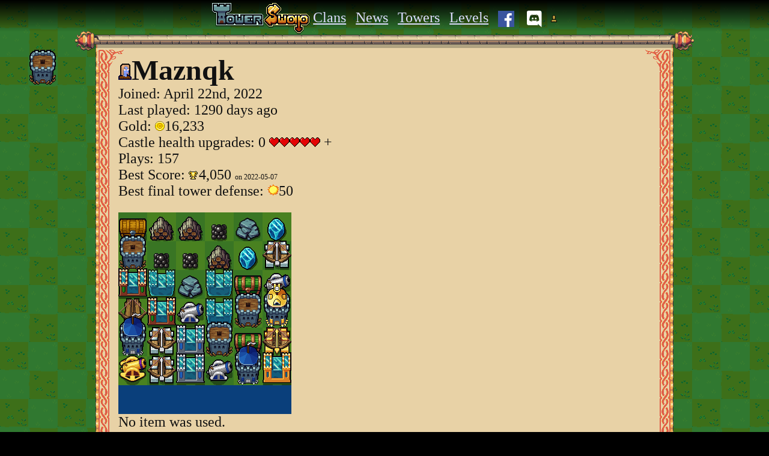

--- FILE ---
content_type: text/html; charset=UTF-8
request_url: https://towerswap.app/player/Maznqk
body_size: 3394
content:

<!DOCTYPE html>
<html lang='en'>
	<head>
		<title>Player Maznqk - Tower Swap</title>
		<meta name='viewport' content='width=device-width, initial-scale=1'>
		<meta http-equiv='content-type' content='text/html; charset=UTF-8'>
		<meta name='keywords' content='Tower Swap, game update, TowerSwap, match 3, tower defence, puzzle game, html5, javascript, castle, dragon'>
		<meta name='description' content='Play Tower Swap now, the match 3 tower defense puzzle game.'>
		<meta property='og:image' content='https://towerswap.app/image/cover.png'>
		<meta property='og:site_name' content='Tower Swap'>
		<meta http-equiv='Cache-Control' content='no-cache, no-store, must-revalidate'/>
		<link rel='shortcut icon' href='https://towerswap.app/favicon.ico?v=2'>
		
 	</head>
	<body style='display:flex;min-height:100%;margin:0;background:#000;color:#111;text-align:center;font-size:24px;overflow-x:hidden'>
		<style>
			html{height:100%}
			*{-webkit-tap-highlight-color: rgba(0,0,0,0);box-sizing:border-box}
			a{color:#003}
			figure {padding:0;margin:0}
			footer a{color:#DDF}
			header a{color:#DDF}
			h1,h2,h3,ul,li{margin:0;padding:0;list-style:none}
			button{font-size:inherit;border-radius:3px;border:1px solid #000;padding:0;background-color:#944;cursor:pointer}
			button>div{border-radius:2px;border:2px solid #a81;border-right-color:#632;border-bottom-color:#632;padding:7px 22px;background-image:url(https://towerswap.app/image/button-bg-wood-grain.png);color:#ffd200;font-weight:bold;font-family:courier;font-size:22px;position:relative}
			button:active div{border-left-color:#632;border-top-color:#632;top:1px;}
			button:disabled{filter:grayscale(1) brightness(0.9)}
			figure img{background:#CCC}
			@media only screen and (max-width: 600px){.phonehide{display:none !important}}
			@media only screen and (max-width: 768px){.mobilehide{display:none !important} .seoimage{margin:0 -36px;z-index:1;position:relative;justify-content:center}}
			@media only screen and (min-width: 769px){.desktophide{display:none !important}}
		</style>
		<div style='width:100%;padding-bottom:33px;position:relative;background:url(https://towerswap.app/image/grass-checkered.png)'>
			<img id=tower src='https://towerswap.app/image/arrow-tower.png' alt='Stone Tower' class='phonehide' style='position:absolute;left:48px;top:96px;transform:translate(1px, -13px);pointer-events:none' />
			<div style='background:linear-gradient(#000,transparent);position:absolute;width:100%;z-index:2;height:53px'>
			</div>
			<div style='text-align:center;margin:auto;max-width:100%;overflow:hidden;margin-bottom:99px'>
				<div style='display:flex;text-align:center;max-width:960px;margin:auto'>
					<div style='flex-grow:1;min-width:0'>
						<header style='text-align:center;position:relative;z-index:3;padding:5px 5px 0;margin-bottom:-5px'>
							<div style='display:flex;align-items:center;width:100%;max-width:960px;margin:auto;justify-content:center;flex-wrap:wrap'>
								<a href='https://towerswap.app' style='font-size:0'><img src='https://towerswap.app/image/logo.png' alt='Tower Swap Logo Stone' width=164 height=52 /></a>
								<div style='margin:7px 0'>
									<a href='https://towerswap.app/clan' style='padding:5px'>Clans</a>
									<a href='https://towerswap.app/news' style='padding:5px'>News</a>
									<a href='https://towerswap.app/tower' style='padding:5px'>Towers</a>
									<a href='https://towerswap.app/castle' style='padding:5px'>Levels</a>
									<a href='https://www.facebook.com/towerswap/' style='padding:5px'><img src='https://towerswap.app/image/facebook.svg' alt='Facebook' title='Facebook' height=27 style='background:#FFF;vertical-align:middle' /></a>
									<a href='https://discord.gg/RNQPv5M' style='padding:5px'><img src='https://towerswap.app/image/discord.svg' alt='Discord' title='Discord' height=33 style='vertical-align:middle' /></a>
									<span id=gHeaderUserDiv>
										<button onclick='gLoginPopupOpen()' style='background:transparent;border:none'><img src='https://towerswap.app/image/user-icon.png' alt='User' /></button>
									</span>
								</div>
							</div>
						</header>
						<div style='position:relative;margin:0 -35px'>
							<div style='display:flex'>
								<div style='width:89px;height:59px;background-image:url(https://towerswap.app/image/scroll-top-left.png)'></div>
								<div style='flex-grow:1'>
									<div style='height:28px;background-image:url(https://towerswap.app/image/scroll-top.png);background-repeat:repeat-x'>
									</div>
									<div style='background-color:#e8d2a6;height:31px;'>
									</div>
								</div>
								<div style='width:89px;height:59px;background-image:url(https://towerswap.app/image/scroll-top-left.png);transform:scaleX(-1)'></div>
							</div>
							<div style='display:flex;padding:0 34px;max-width:1030px'>
								<div style='background:url(https://towerswap.app/image/scroll-left.png);width:23px;flex-shrink:0'>
								</div>
								<div style='background:#e8d2a6;flex-grow:1;text-align:left'>
									
			<h1 style='margin:-10px 15px 10px 15px;line-height:32px'>
			<canvas style='vertical-align:bottom' class='avatar' info='BRGbIeCHJe' width=22 height=31></canvas>Maznqk<span id=gLogOutDiv></span>
			</h1>
			<div style='padding:0 15px'>
				
				<div>Joined: <time itemprop='datePublished' datetime='2022-04-22' random='332854'>April 22nd, 2022</time></div>
				<div>Last played:  1290 days ago</div>
				<div>Gold: <img src='https://towerswap.app/image/gold0.png' alt='' />16,233</div>
				
				<div>
					Castle health upgrades: 0 
					<div style='display:inline-block;background:url(https://towerswap.app/image/health-heart.png);height:16px;width:85px'></div>
					+
					<div style='display:inline-block;background:url(https://towerswap.app/image/health-heart.png);height:16px;width:0px'></div>
				</div>
				<div>Plays: 157</div>
				<div>Best Score: <img src='https://towerswap.app/image/score-trophy-icon.png' alt='' style='margin-right:2px' />4,050 <span style='font-size:50%'>on 2022-05-07</span></div>
				
				
				<div style='margin-bottom:22px'>Best final tower defense: <img src='https://towerswap.app/image/day-sun-icon.png' alt='day' />50</div>
				
		<div class=board><div style='display:flex'>
				<div style='width:48px;height:48px;background:#397524;position:relative;'>
					<img src='https://towerswap.app/image/treasure-chest.png' alt='' style='position:absolute;bottom:0;left:50%;transform:translateX(-50%)' />
				</div>
			
				<div style='width:48px;height:48px;background:#498120;position:relative;'>
					<img src='https://towerswap.app/image/wood.png' alt='' style='position:absolute;bottom:0;left:50%;transform:translateX(-50%)' />
				</div>
			
				<div style='width:48px;height:48px;background:#397524;position:relative;'>
					<img src='https://towerswap.app/image/wood.png' alt='' style='position:absolute;bottom:0;left:50%;transform:translateX(-50%)' />
				</div>
			
				<div style='width:48px;height:48px;background:#498120;position:relative;'>
					<img src='https://towerswap.app/image/iron.png' alt='' style='position:absolute;bottom:0;left:50%;transform:translateX(-50%)' />
				</div>
			
				<div style='width:48px;height:48px;background:#397524;position:relative;'>
					<img src='https://towerswap.app/image/stone.png' alt='' style='position:absolute;bottom:0;left:50%;transform:translateX(-50%)' />
				</div>
			
				<div style='width:48px;height:48px;background:#498120;position:relative;'>
					<img src='https://towerswap.app/image/ice.png' alt='' style='position:absolute;bottom:0;left:50%;transform:translateX(-50%)' />
				</div>
			</div><div style='display:flex'>
				<div style='width:48px;height:48px;background:#498120;position:relative;'>
					<img src='https://towerswap.app/image/stone-arrow-tower.png' alt='' style='position:absolute;bottom:0;left:50%;transform:translateX(-50%)' />
				</div>
			
				<div style='width:48px;height:48px;background:#397524;position:relative;'>
					<img src='https://towerswap.app/image/iron.png' alt='' style='position:absolute;bottom:0;left:50%;transform:translateX(-50%)' />
				</div>
			
				<div style='width:48px;height:48px;background:#498120;position:relative;'>
					<img src='https://towerswap.app/image/iron.png' alt='' style='position:absolute;bottom:0;left:50%;transform:translateX(-50%)' />
				</div>
			
				<div style='width:48px;height:48px;background:#397524;position:relative;'>
					<img src='https://towerswap.app/image/wood.png' alt='' style='position:absolute;bottom:0;left:50%;transform:translateX(-50%)' />
				</div>
			
				<div style='width:48px;height:48px;background:#498120;position:relative;'>
					<img src='https://towerswap.app/image/ice.png' alt='' style='position:absolute;bottom:0;left:50%;transform:translateX(-50%)' />
				</div>
			
				<div style='width:48px;height:48px;background:#397524;position:relative;'>
					<img src='https://towerswap.app/image/ballista-silver.png' alt='' style='position:absolute;bottom:0;left:50%;transform:translateX(-50%)' />
				</div>
			</div><div style='display:flex'>
				<div style='width:48px;height:48px;background:#397524;position:relative;'>
					<img src='https://towerswap.app/image/ice-wall-bronze.png' alt='' style='position:absolute;bottom:0;left:50%;transform:translateX(-50%)' />
				</div>
			
				<div style='width:48px;height:48px;background:#498120;position:relative;'>
					<img src='https://towerswap.app/image/ice-wall.png' alt='' style='position:absolute;bottom:0;left:50%;transform:translateX(-50%)' />
				</div>
			
				<div style='width:48px;height:48px;background:#397524;position:relative;'>
					<img src='https://towerswap.app/image/stone.png' alt='' style='position:absolute;bottom:0;left:50%;transform:translateX(-50%)' />
				</div>
			
				<div style='width:48px;height:48px;background:#498120;position:relative;'>
					<img src='https://towerswap.app/image/ice-wall.png' alt='' style='position:absolute;bottom:0;left:50%;transform:translateX(-50%)' />
				</div>
			
				<div style='width:48px;height:48px;background:#397524;position:relative;'>
					<img src='https://towerswap.app/image/treasure-chest-bronze.png' alt='' style='position:absolute;bottom:0;left:50%;transform:translateX(-50%)' />
				</div>
			
				<div style='width:48px;height:48px;background:#498120;position:relative;'>
					<img src='https://towerswap.app/image/iron-cannon-silver.png' alt='' style='position:absolute;bottom:0;left:50%;transform:translateX(-50%)' />
				</div>
			</div><div style='display:flex'>
				<div style='width:48px;height:48px;background:#498120;position:relative;'>
					<img src='https://towerswap.app/image/ballista.png' alt='' style='position:absolute;bottom:0;left:50%;transform:translateX(-50%)' />
				</div>
			
				<div style='width:48px;height:48px;background:#397524;position:relative;'>
					<img src='https://towerswap.app/image/ice-wall-bronze.png' alt='' style='position:absolute;bottom:0;left:50%;transform:translateX(-50%)' />
				</div>
			
				<div style='width:48px;height:48px;background:#498120;position:relative;'>
					<img src='https://towerswap.app/image/iron-cannon-silver.png' alt='' style='position:absolute;bottom:0;left:50%;transform:translateX(-50%)' />
				</div>
			
				<div style='width:48px;height:48px;background:#397524;position:relative;'>
					<img src='https://towerswap.app/image/ice-wall.png' alt='' style='position:absolute;bottom:0;left:50%;transform:translateX(-50%)' />
				</div>
			
				<div style='width:48px;height:48px;background:#498120;position:relative;'>
					<img src='https://towerswap.app/image/stone-arrow-tower.png' alt='' style='position:absolute;bottom:0;left:50%;transform:translateX(-50%)' />
				</div>
			
				<div style='width:48px;height:48px;background:#397524;position:relative;'>
					<img src='https://towerswap.app/image/stone-arrow-tower-gold.png' alt='' style='position:absolute;bottom:0;left:50%;transform:translateX(-50%)' />
				</div>
			</div><div style='display:flex'>
				<div style='width:48px;height:48px;background:#397524;position:relative;'>
					<img src='https://towerswap.app/image/stone-arrow-tower-silver.png' alt='' style='position:absolute;bottom:0;left:50%;transform:translateX(-50%)' />
				</div>
			
				<div style='width:48px;height:48px;background:#498120;position:relative;'>
					<img src='https://towerswap.app/image/ballista-silver.png' alt='' style='position:absolute;bottom:0;left:50%;transform:translateX(-50%)' />
				</div>
			
				<div style='width:48px;height:48px;background:#397524;position:relative;'>
					<img src='https://towerswap.app/image/ice-wall-silver.png' alt='' style='position:absolute;bottom:0;left:50%;transform:translateX(-50%)' />
				</div>
			
				<div style='width:48px;height:48px;background:#498120;position:relative;'>
					<img src='https://towerswap.app/image/stone-arrow-tower.png' alt='' style='position:absolute;bottom:0;left:50%;transform:translateX(-50%)' />
				</div>
			
				<div style='width:48px;height:48px;background:#397524;position:relative;'>
					<img src='https://towerswap.app/image/treasure-chest-bronze.png' alt='' style='position:absolute;bottom:0;left:50%;transform:translateX(-50%)' />
				</div>
			
				<div style='width:48px;height:48px;background:#498120;position:relative;'>
					<img src='https://towerswap.app/image/ballista-gold.png' alt='' style='position:absolute;bottom:0;left:50%;transform:translateX(-50%)' />
				</div>
			</div><div style='display:flex'>
				<div style='width:48px;height:48px;background:#498120;position:relative;'>
					<img src='https://towerswap.app/image/iron-cannon-gold.png' alt='' style='position:absolute;bottom:0;left:50%;transform:translateX(-50%)' />
				</div>
			
				<div style='width:48px;height:48px;background:#397524;position:relative;'>
					<img src='https://towerswap.app/image/ballista-silver.png' alt='' style='position:absolute;bottom:0;left:50%;transform:translateX(-50%)' />
				</div>
			
				<div style='width:48px;height:48px;background:#498120;position:relative;'>
					<img src='https://towerswap.app/image/ice-wall-silver.png' alt='' style='position:absolute;bottom:0;left:50%;transform:translateX(-50%)' />
				</div>
			
				<div style='width:48px;height:48px;background:#397524;position:relative;'>
					<img src='https://towerswap.app/image/iron-cannon-silver.png' alt='' style='position:absolute;bottom:0;left:50%;transform:translateX(-50%)' />
				</div>
			
				<div style='width:48px;height:48px;background:#498120;position:relative;'>
					<img src='https://towerswap.app/image/stone-arrow-tower-silver.png' alt='' style='position:absolute;bottom:0;left:50%;transform:translateX(-50%)' />
				</div>
			
				<div style='width:48px;height:48px;background:#397524;position:relative;'>
					<img src='https://towerswap.app/image/ice-wall-gold.png' alt='' style='position:absolute;bottom:0;left:50%;transform:translateX(-50%)' />
				</div>
			</div><div style='display:flex'>
				<div style='width:48px;height:48px;background:#0A3F7B;position:relative;'>
					
				</div>
			
				<div style='width:48px;height:48px;background:#0A3F7B;position:relative;'>
					
				</div>
			
				<div style='width:48px;height:48px;background:#0A3F7B;position:relative;'>
					
				</div>
			
				<div style='width:48px;height:48px;background:#0A3F7B;position:relative;'>
					
				</div>
			
				<div style='width:48px;height:48px;background:#0A3F7B;position:relative;'>
					
				</div>
			
				<div style='width:48px;height:48px;background:#0A3F7B;position:relative;'>
					
				</div>
			</div></div>
	
			No item was used.
				
				<div style='margin-top:20px'>Current Prize Chests</div>
				<div style='display:flex;color:#888;font-size:15px'>
					<div style='position:relative;text-align:center;margin:4px;width:77px;height:77px;border-radius:5px;background:#654;border:4px ridge #eb6;display:flex;align-items:center;justify-content:center'>
						<div style='color:#FD9;font-weight:bold'>
							<img src='https://towerswap.app/image/gold0.png' alt='' style='position:absolute;transform:translate(15px,10px)' />
							
							<img src='https://towerswap.app/image/prize-chest-wood-open.png' alt='wood chest' style='margin-bottom:-3px' /><br />
							<img src='https://towerswap.app/image/day-sun-icon.png' alt='day' style='vertical-align:middle' /> 20
						</div>
					</div>
				
					<div style='position:relative;text-align:center;margin:4px;width:77px;height:77px;border-radius:5px;background:#654;border:4px ridge #eb6;display:flex;align-items:center;justify-content:center'>
						<div style='color:#FD9;font-weight:bold'>
							
							
							<img src='https://towerswap.app/image/prize-chest-wood.png' alt='wood chest' style='margin-bottom:-3px' /><br />
							<img src='https://towerswap.app/image/day-sun-icon.png' alt='day' style='vertical-align:middle' /> 16
						</div>
					</div>
				
					<div style='position:relative;text-align:center;margin:4px;width:77px;height:77px;border-radius:5px;background:#654;border:4px ridge #eb6;display:flex;align-items:center;justify-content:center'>
						<div style='color:#FD9;font-weight:bold'>
							
							
							<img src='https://towerswap.app/image/prize-chest-bronze.png' alt='bronze chest' style='margin-bottom:-3px' /><br />
							<img src='https://towerswap.app/image/day-sun-icon.png' alt='day' style='vertical-align:middle' /> 30
						</div>
					</div>
				
					<div style='position:relative;text-align:center;margin:4px;width:77px;height:77px;border-radius:5px;background:#654;border:4px ridge #eb6;display:flex;align-items:center;justify-content:center'>SLOT 4</div>
				</div>
			
			</div>
			<style>
				@media only screen and (max-width: 350px){
					.board {
						margin-right:-50px;
						transform:scale(.87);
						transform-origin: left;
					}
				}
			</style>
		
								</div>
								<div style='background:url(https://towerswap.app/image/scroll-left.png);transform:scaleX(-1);width:23px;flex-shrink:0'>
								</div>
							</div>
							<div style='display:flex;transform:scaleY(-1)'>
								<div style='width:89px;height:59px;background-image:url(https://towerswap.app/image/scroll-top-left.png)'></div>
								<div style='flex-grow:1'>
									<div style='height:28px;background-image:url(https://towerswap.app/image/scroll-top.png);background-repeat:repeat-x'>
									</div>
									<div style='background-color:#e8d2a6;height:31px;'>
									</div>
								</div>
								<div style='width:89px;height:59px;background-image:url(https://towerswap.app/image/scroll-top-left.png);transform:scaleX(-1)'></div>
							</div>
						</div>
						
				<div style='margin:22px 12px'>
					<div id=gCommentsAreaDiv></div>
					<div style='margin-top:26px'>
					</div>
				</div>
				<script>
					var gCommentsString=""
				</script>
			
					</div>
				</div>
			</div>
			<footer id=footer style='position:absolute;bottom:0;width:100%'>
				<div style='background-repeat:repeat-x;background-image:url(https://towerswap.app/image/clouds.png);width:100%;height:130px'>
				</div>
				<div style='background:#f9fafc;font-size:12px;padding:6px 0'>
					<a href='https://towerswap.app' style='color:inherit'>Tower Swap</a> &copy; Curtastic Corp 2026 &nbsp;
					<a href='https://towerswap.app/privacy' style='color:inherit'>Privacy</a>
				</div>
			</footer>
			<div style='display:none;background:rgba(0,0,0,.4);position:fixed;inset:0;align-items:center;justify-content:center' id=gLoginPopup>
				<div style='background:#eda;box-shadow:0 0 20px #000;padding:15px;width:320px;position:relative'>
					<button style='position:absolute;right:0;bottom:100%;background:#eda;padding:7px 12px;font-size:22px;border-radius:0;border-bottom:none' onclick='gLoginPopupClose()'>X</button>
					<div id=gLoginArea>
						<div style='margin:6px'>
							Log in with your TowerSwap username.
						</div>
						<div style='margin:6px;font-size:70%'>
							This will not log you out of the app or affect your current game.
						</div>
						<div style='margin:9px 0'>
							<input id=gLoginScreennameInput type='text' placeholder='Username' style='padding:4px;font-size:100%;width:290px' />
						</div>
						<div id=gLoginMessage style='margin:9px 0;font-size:80%;color:#900'></div>
						<button id=gLoginButton onclick='gLoginScreenname()'>
							<div>
								CONTINUE
							</div>
						</button>
					</div>
					<div id=gLogin2Area>
					</div>
				</div>
			</div>
		</div>
		<script>
			var gPageName='user', gPageId=332854
		</script>
		<script src='https://towerswap.app/website/common.js'></script>
 	</body>
</html>
